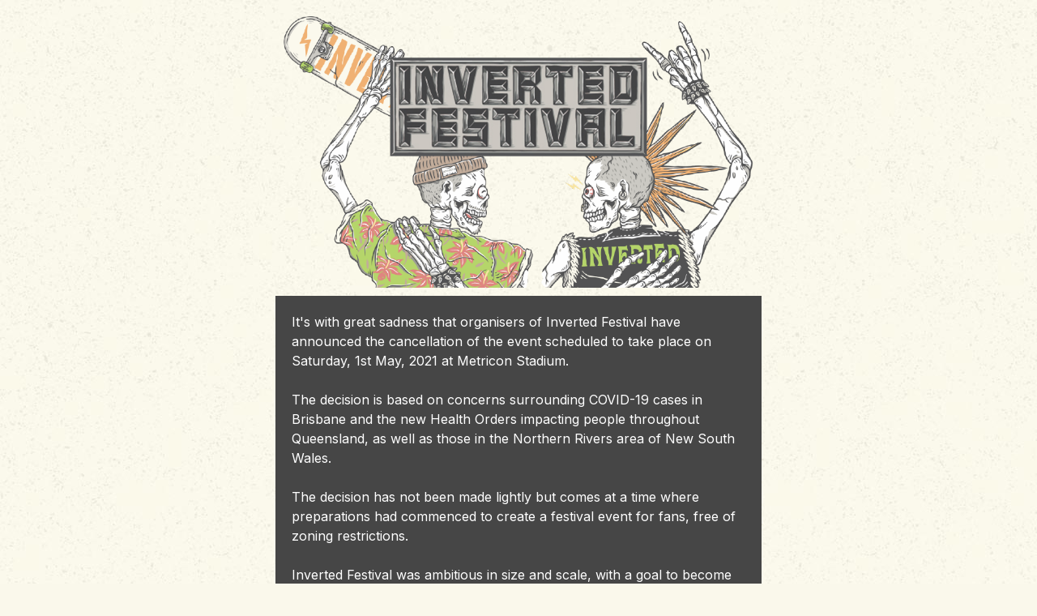

--- FILE ---
content_type: text/html; charset=UTF-8
request_url: https://invertedfestival.com.au/
body_size: 1915
content:
<!DOCTYPE html>
<html class="sp-html 
			sp-seedprod sp-h-full" lang="en-AU" prefix="og: http://ogp.me/ns# fb: http://ogp.me/ns/fb#">
<head>
							

		


<!-- Open Graph -->
<meta property="og:url" content="https://invertedfestival.com.au/" />
<meta property="og:type" content="website" />
						
<!-- Twitter Card -->
<meta name="twitter:card" content="summary" />
						
			<meta charset="UTF-8">
<meta name="viewport" content="width=device-width, initial-scale=1.0">
<!-- Default CSS -->
<link rel='stylesheet' id='seedprod-css-css'  href='https://invertedfestival.com.au/wp-content/plugins/coming-soon/public/css/tailwind.min.css?ver=6.19.7' type='text/css' media='all' /> <link rel='stylesheet' id='seedprod-fontawesome-css'  href='https://invertedfestival.com.au/wp-content/plugins/coming-soon/public/fontawesome/css/all.min.css?ver=6.19.7' type='text/css' media='all' /> 
	
	
	
	
	
	

	
	<!-- Google Font -->
<link rel="stylesheet" href="https://fonts.googleapis.com/css?family=Inter:400,700&#038;display=swap"> 

	
<!-- Global Styles -->
<style>
	#sp-page{color:rgba(255, 255, 255, 0.75)} #sp-page .sp-header-tag-h1,#sp-page .sp-header-tag-h2,#sp-page .sp-header-tag-h3,#sp-page .sp-header-tag-h4,#sp-page .sp-header-tag-h5,#sp-page .sp-header-tag-h6{color:#FFFFFF}#sp-page h1,#sp-page h2,#sp-page h3,#sp-page h4,#sp-page h5,#sp-page h6{color:#FFFFFF; font-family:'Inter';font-weight:700;font-style:normal} #sp-page a{color:#FBD00F} #sp-page a:hover{color:#d3ae04}#sp-page .btn{background-color:#FBD00F}body{background-color:#FAF8EB !important; background-image:;}
	
	
	@media only screen and (max-width: 480px) {
					 #sp-iucgwn {text-align:center !important;} .sp-text-wrapper-iw7ao6,   #sp-iw7ao6,   #iw7ao6 {text-align:left !important;}		
			}

	@media only screen and (min-width: 481px) and (max-width: 1024px) {
		
			}

	@media only screen and (min-width: 1024px) {
			}

	

	</style>

<!-- JS -->
<script>
</script>
	
	
	
		<script src="https://invertedfestival.com.au/wp-content/plugins/coming-soon/public/js/sp-scripts.min.js" defer></script> 		
	
	
	
	


	<script src="https://invertedfestival.com.au/wp-includes/js/jquery/jquery.min.js"></script>
	</head>
<body class="spBgcover sp-h-full sp-antialiased sp-bg-slideshow">
	
			<div id="sp-page" class="spBgcover sp-content-4" style="background-color: rgb(250, 248, 235); font-family: Inter, sans-serif; font-weight: 400;"><section id="sp-ckzdoppede1"   class="sp-el-section  spBgrepeat" style="background-color: rgb(250, 248, 235); width: 100%; max-width: 100%; padding: 10px; background-image: linear-gradient(0deg, rgba(0, 0, 0, 0), rgba(0, 0, 0, 0)), url('https://invertedfestival.com.au/wp-content/uploads/2020/11/Light-Backgound.jpg');"><pre ></pre><div id="sp-yipc6i"   class="sp-el-row sm:sp-flex sp-w-full  sp-m-auto sp-justify-between" style="padding: 0px; border-radius: 0px; width: auto; max-width: 600px;"><pre ></pre><div id="sp-fhmz9d"   class="sp-el-col  sp-w-full" style="width: calc(100% + 0px);"><pre ></pre><style type="text/css">
        #sp-fhmz9d .sp-col-top .seedprod-shape-fill {fill: undefined;} #sp-fhmz9d .sp-col-top svg {width: undefined%;height: undefinedpx;transform: translateX(-50%);} #sp-fhmz9d .sp-col-bottom .seedprod-shape-fill {fill: undefined;} #sp-fhmz9d .sp-col-bottom svg {width: undefined%;height: undefinedpx;transform: translateX(-50%);}
      </style><div class="sp-col-shape sp-col-top" style="z-index: 0;"><div></div></div><div class="sp-col-shape sp-col-bottom" style="z-index: 0;"><div></div></div><figure id="sp-iucgwn"  class="sp-image-wrapper sp-el-block" style="margin: 0px; padding: 0px; text-align: center;"><div><span><img src="https://invertedfestival.com.au/wp-content/uploads/2021/04/Inverted-Festival-Event-Logo.png" alt="" width="" height=""   class="sp-image-block-iucgwn"></span></div></figure></div></div><div id="sp-l5ii07"   class="sp-el-row sm:sp-flex sp-w-full  sp-m-auto sp-justify-between" style="padding: 0px; background-color: rgb(70, 70, 70); width: auto; max-width: 600px;"><pre ></pre><div id="sp-sdlxzp"   class="sp-el-col  sp-w-full" style="width: calc(100% + 0px);"><pre ></pre><style type="text/css">
        #sp-sdlxzp .sp-col-top .seedprod-shape-fill {fill: undefined;} #sp-sdlxzp .sp-col-top svg {width: undefined%;height: undefinedpx;transform: translateX(-50%);} #sp-sdlxzp .sp-col-bottom .seedprod-shape-fill {fill: undefined;} #sp-sdlxzp .sp-col-bottom svg {width: undefined%;height: undefinedpx;transform: translateX(-50%);}
      </style><div class="sp-col-shape sp-col-top" style="z-index: 0;"><div></div></div><div class="sp-col-shape sp-col-bottom" style="z-index: 0;"><div></div></div><div id="iw7ao6"    class="sp-css-target sp-text-wrapper sp-el-block sp-text-wrapper-iw7ao6 mce-content-body html4-captions"   style="color: rgb(255, 255, 255); padding: 10px; margin: 0px; text-align: left; position: relative;"><p>It's with great sadness that organisers of Inverted Festival have announced the cancellation of the event scheduled to take place on Saturday, 1st May, 2021 at Metricon Stadium.</p><p><br></p><p>The decision is based on concerns surrounding COVID-19 cases in Brisbane and the new Health Orders impacting people throughout Queensland, as well as those in the Northern Rivers area of New South Wales.</p><p><br></p><p>The decision has not been made lightly but comes at a time where preparations had commenced to create a festival event for fans, free of zoning restrictions.</p><p><br></p><p>Inverted Festival was ambitious in size and scale, with a goal to become the largest standing music festival in Australia since the pandemic first hit.&nbsp;Following the recent last-minute Health Order cancellations of similar large events, it’s evident the production of this large-scale event isn’t flexible enough to cope with the current fluctuating COVID status alerts and uncertainty in the community.</p><p><br></p><p>Full refunds will be available to all Inverted Festival ticketholders.&nbsp;Refunds will be processed automatically through Ticketek, so no further action by ticketholders is not required.&nbsp;</p></div></div></div></section></div>


<div class="tv">
	<div class="screen mute" id="tv"></div>
</div>

	
<script>
	var sp_is_mobile = false;	
</script>

		</body>

</html>

	